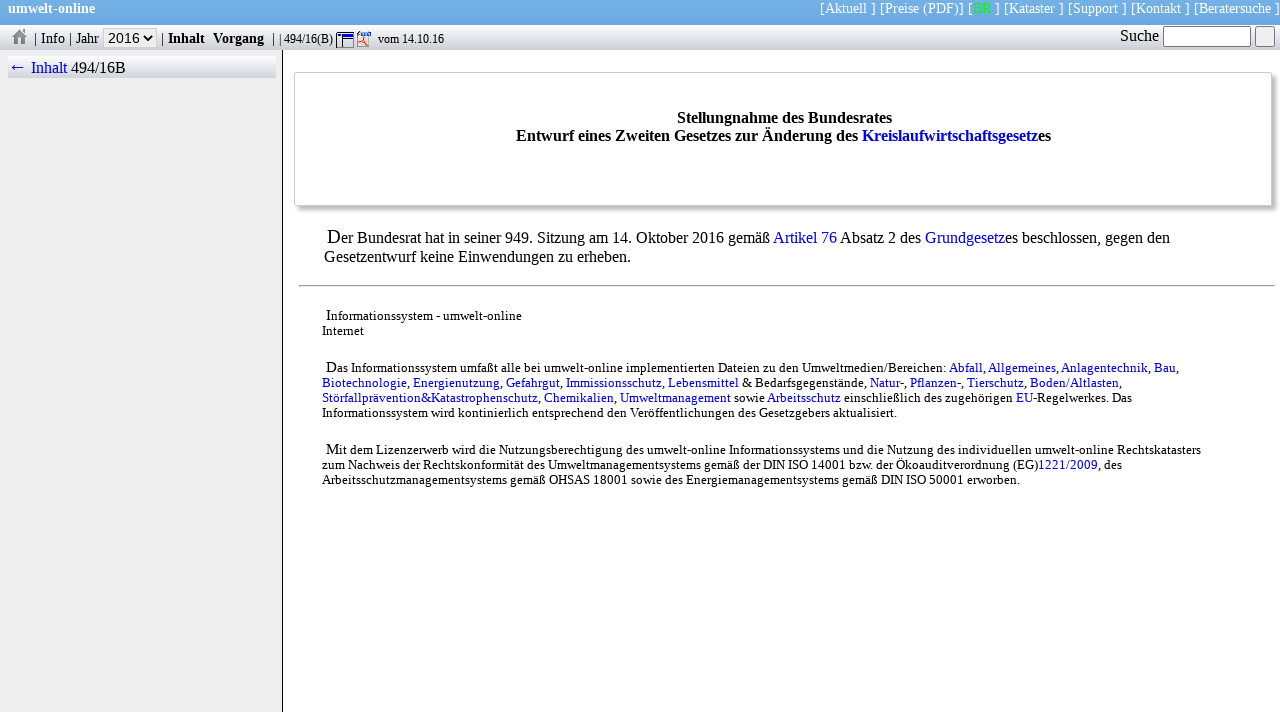

--- FILE ---
content_type: text/html
request_url: https://www.umwelt-online.de/cgi-bin/parser/Drucksachen/drucknews.cgi?id=recht&texte=0494_2D16B
body_size: 2881
content:
<!DOCTYPE html>
<html lang="de">
<head>
   <meta charset="UTF-8">
   <title>umwelt-online: Bundesrat 494/16 (Beschluss):  Entwurf eines Zweiten Gesetzes zur &Auml;nderung des Kreislaufwirtschaftsgesetzes</title>
   <meta name="Cache-Control" content="no-cache">
   <meta name="robots" content="noindex,nofollow,noarchive">
   <meta name="viewport" content="user-scalable-no, width=device-width">
   <meta name="author" content="umwelt-online.de">
   <meta name="date" content="1476451362">
   <link rel="stylesheet" type="text/css" href="/css/rats.css" title="Drucksachen" media="all">
</head>
<body>
<nav id="topnav">
<p class="uws">
<span class="links"><a href="../../../index.html"><b>umwelt-online</b></a></span>
<span class="rechts">
[<a href="https://aktuelles.umwelt-online.de" target="_top" title="Hinweise auf Aktualisierungen und &Auml;nderungen des Regelwerkes">Aktuell</a> ]
[<a href="/cgi-bin/fp/form.cgi" target="_top" title="Bestellformular f&uuml;r den Zugang zum Regelwerk">Preise</a>
<a href="/bestell/fax_bestell.pdf" target="_top" title="Bestellformular als druckbares PDF">(PDF)</a>]
[<a href="/cgi-bin/parser/Drucksachen/drucknews.cgi" style="color:#00ff00;" target="_top" title="Drucksachen des Bundesrates">BR</a> ]
[<a href="https://kataster.umwelt-online.de/" target="_blank" title="Individuell anpassbares Rechts-Kataster der umwelt-online">Kataster</a> ]
[<a href="https://aktuelles.umwelt-online.de/support" target="_top">Support</a> ]
[<a href="/kontakt/kontakt.php" title="Kontaktaufnahme" target="_blank">Kontakt</a> ]
[<a href="https://firmenverzeichnis.umwelt-online.biz/wordpress" target="_blank" title="Beratersuche auf umwelt-online">Beratersuche</a> ]
</span>&nbsp;
</p>
</nav>
<nav id="prog">
<p class="leiste">
 <a href="drucknews.cgi" title="Drucksachen Startseite"><img src="/recht/bilder/icons/logog.gif" class="icon" alt="Drucksachen Startseite"></a> |
 <a href="/PDFBR/html/brhinweis.html" title="Wichtiger Hinweis">Info</a> |
  <label>Jahr <select class="knopf" name="jahre">
<option onclick="location.href=('drucknews.cgi?jahr=2021')" title="Drucksachen des Jahres 2021"> 2021 </option>
<option onclick="location.href=('drucknews.cgi?jahr=2020')" title="Drucksachen des Jahres 2020"> 2020 </option>
<option onclick="location.href=('drucknews.cgi?jahr=2019')" title="Drucksachen des Jahres 2019"> 2019 </option>
<option onclick="location.href=('drucknews.cgi?jahr=2018')" title="Drucksachen des Jahres 2018"> 2018 </option>
<option onclick="location.href=('drucknews.cgi?jahr=2017')" title="Drucksachen des Jahres 2017"> 2017 </option>
<option onclick="location.href=('drucknews.cgi?jahr=2016')" class="gruen" selected="selected" title="Drucksachen des Jahres 2016"> 2016 </option>
<option onclick="location.href=('drucknews.cgi?jahr=2015')" title="Drucksachen des Jahres 2015"> 2015 </option>
<option onclick="location.href=('drucknews.cgi?jahr=2014')" title="Drucksachen des Jahres 2014"> 2014 </option>
<option onclick="location.href=('drucknews.cgi?jahr=2013')" title="Drucksachen des Jahres 2013"> 2013 </option>
<option onclick="location.href=('drucknews.cgi?jahr=2012')" title="Drucksachen des Jahres 2012"> 2012 </option>
<option onclick="location.href=('drucknews.cgi?jahr=2011')" title="Drucksachen des Jahres 2011"> 2011 </option>
<option onclick="location.href=('drucknews.cgi?jahr=2010')" title="Drucksachen des Jahres 2010"> 2010 </option>
<option onclick="location.href=('drucknews.cgi?jahr=2009')" title="Drucksachen des Jahres 2009"> 2009 </option>
<option onclick="location.href=('drucknews.cgi?jahr=2008')" title="Drucksachen des Jahres 2008"> 2008 </option>
<option onclick="location.href=('drucknews.cgi?jahr=2007')" title="Drucksachen des Jahres 2007"> 2007 </option>
<option onclick="location.href=('drucknews.cgi?jahr=2006')" title="Drucksachen des Jahres 2006"> 2006 </option>
<option onclick="location.href=('drucknews.cgi?jahr=2005')" title="Drucksachen des Jahres 2005"> 2005 </option>
<option onclick="location.href=('drucknews.cgi?jahr=2004')" title="Drucksachen des Jahres 2004"> 2004 </option>
<option onclick="location.href=('drucknews.cgi?jahr=2003')" title="Drucksachen des Jahres 2003"> 2003 </option>
<option onclick="location.href=('drucknews.cgi?jahr=2002')" title="Drucksachen des Jahres 2002"> 2002 </option>
</select></label> |
 <a class="fett" href="/cgi-bin/parser/Drucksachen/drucknews.cgi?id=recht&amp;texte=0494_2D16B" title="Inhalt anzeigen">Inhalt</a>
 <a class="fett" href="/cgi-bin/parser/Drucksachen/drucknews.cgi?id=recht&amp;brdoc=494&amp;jahr=2016" title="Alle Dokumente zum Vorgang anzeigen">&nbsp;Vorgang&nbsp;</a> |
 <span class="docinfo" title="Bundesratsdrucksache"> |   494/16(B) <a href="/cgi-bin/parser/Drucksachen/drucknews.cgi?inhalt=1&amp;id=recht&amp;texte=0494_2D16B" onmouseover="austausch('drucknews.cgi?inhalt=1&amp;texte=0494_2D16B');"><img class="icon" src="/bilder/html.png" alt="HTML"></a>  <a href="/PDFBR/2016/0494_2D16B.pdf"><img class="icon" src="/bilder/icons/pdf.png" alt="PDF"></a>  vom 14.10.16</span> </p>
</nav>
<div id="Textkiosk" class="textkiosk">
 <header>
<div class="kopf"> <br><br>
<h1 style="text-align:center;width:80%;margin-left:10%;" id="h1">Stellungnahme des Bundesrates<br>
 Entwurf eines Zweiten Gesetzes zur &Auml;nderung des <a href="/recht/abfall/krwabfg/krwg_ges.htm" title="Aktuelle Fassung">Kreislaufwirtschaftsgesetz</a>es<br></h1></div>
</header>
<main>

 <p>Der Bundesrat hat in seiner 949. Sitzung am 14. Oktober 2016 gem&auml;&szlig;  <a href="/regelwerk/allgemei/gg.htm#art76" target="_blank">Artikel 76</a> Absatz 2 des <a href="/recht/allgemei/gg_ges.htm" title="Aktuelle Fassung">Grundgesetz</a>es beschlossen, gegen den Gesetzentwurf keine Einwendungen zu erheben.</p>

</main>
<footer>
  <hr>
<div class="agb klein">
   <p class="zentriert">Informationssystem - umwelt-online<br>Internet</p>
   <p>Das Informationssystem umfa&szlig;t alle bei umwelt-online implementierten Dateien zu den Umweltmedien/Bereichen:
   <a href="/recht/abfall/ueber.htm" title="&Uuml;bersichtsseite im Bereich Abfall" target="_blank">Abfall</a>,
   <a href="/recht/allgemei/ueber.htm" title="&Uuml;bersichtsseite im Bereich Allgemeines" target="_blank">Allgemeines</a>,
   <a href="/recht/anlasi/ueber.htm" title="&Uuml;bersichtsseite im Bereich Anlagentechnik" target="_blank">Anlagentechnik</a>,
   <a href="/recht/bau/ueber.htm" title="&Uuml;bersichtsseite im Bereich Bau"  target="_blank">Bau</a>,
   <a href="/recht/gefstoff/gen_tech/uete.htm" title="&Uuml;bersichtsseite im Bereich Biotechnologie" target="_blank">Biotechnologie</a>,
   <a href="/recht/energie/uete.htm" title="&Uuml;bersichtsseite im Bereich Energienutzung" target="_blank">Energienutzung</a>,
   <a href="/recht/gefahr.gut/ueber.htm" title="&Uuml;bersichtsseite im Bereich Gefahrgut" target="_blank">Gefahrgut</a>,
   <a href="/recht/luft/ueber.htm" title="&Uuml;bersichtsseite im Bereich Immissionsschutz" target="_blank">Immissionsschutz</a>,
   <a href="/recht/lebensmt/ueber.htm" title="&Uuml;bersichtsseite im Bereich Lebensmittel" target="_blank">Lebensmittel</a> &amp; Bedarfsgegenst&auml;nde,
   <a href="/recht/natursch/uete.htm" title="&Uuml;bersichtsseite im Bereich Natur" target="_blank">Natur</a>-,
   <a href="/recht/natursch/uete.htm#pfl" title="&Uuml;bersichtsseite im Bereich Pflanzen" target="_blank">Pflanzen</a>-,
   <a href="/recht/natursch/uete.htm#tier" title="&Uuml;bersichtsseite im Bereich Tierschutz" target="_blank">Tierschutz</a>,
   <a href="/recht/boden/uete.htm" title="&Uuml;bersichtsseite im Bereich Boden/Altlasten" target="_blank">Boden/Altlasten</a>,
   <a href="/recht/energie/strahlen/ueber.htm" title="&Uuml;bersichtsseite im Bereich Katastrophenschutz" target="_blank">St&ouml;rfallpr&auml;vention&amp;Katastrophenschutz</a>,
   <a href="/recht/gefstoff/ueber.htm" title="&Uuml;bersichtsseite im Bereich Chemikalien" target="_blank">Chemikalien</a>,
   <a href="/recht/oekoaudt/ueber.htm" title="&Uuml;bersichtsseite im Bereich Umweltmanagement" target="_blank">Umweltmanagement</a> sowie
   <a href="/recht/arbeitss/ueber.htm" title="&Uuml;bersichtsseite im Bereich Arbeitsschutz" target="_blank">Arbeitsschutz</a>
   einschlie&szlig;lich des zugeh&ouml;rigen <a href="/recht/eu/ueber.htm" title="&Uuml;bersichtsseite im Bereich EU" target="_blank">EU</a>-Regelwerkes. Das Informationssystem wird kontinierlich entsprechend den Ver&ouml;ffentlichungen des Gesetzgebers aktualisiert.</p>
   <p>Mit dem Lizenzerwerb wird die Nutzungsberechtigung des umwelt-online Informationssystems und die Nutzung des individuellen umwelt-online Rechtskatasters zum Nachweis der Rechtskonformit&auml;t des Umweltmanagementsystems gem&auml;&szlig; der DIN ISO 14001 bzw. der &Ouml;koauditverordnung (EG)<a href="/regelwerk/eu/08_09/09_1221gs.htm" target="_blank">1221/2009</a>, des Arbeitsschutzmanagementsystems gem&auml;&szlig; OHSAS 18001 sowie des Energiemanagementsystems gem&auml;&szlig; DIN ISO 50001 erworben.</p>
  </div>
  </footer>
<br></div>
<nav id="seite">
<div class="hslice" id="Drucksache">
<div class="entry-content">
<p class="seiteninhalt">
<span class="center entry-title"> <a href="/cgi-bin/parser/Drucksachen/drucknews.cgi?id=recht&amp;texte=0494_2D16B&amp;inhalt=1" style="margin-right:0px;" title="Inhalt ausblenden">&larr; Inhalt</a> <a id="Seiteninhalt">494/16B</a></span> </p>
</div>
</div>
</nav><form style="position:absolute;right:5px;top:26px;" action="/cgi-bin/parser/Drucksachen/brsuche.cgi" accept-charset="ISO-8859-1" method="get" id="neuer">
 <label>Suche <input type="text" name="such" id="such" style="width:6em;"></label> <input type="submit" value=" " title="Einfache Suche">
 <input type="hidden" name="indexneu" value="1"/>
 <input type="hidden" name="id" value="recht">
</form>
   <script src="../../../css/track.js"></script>
   <p><noscript><img src="https://analytics.umwelt-online.biz/piwik/piwik.php?idsite=1&amp;rec=1" style="border:0;" alt=""></noscript></p>
</body>
</html>
